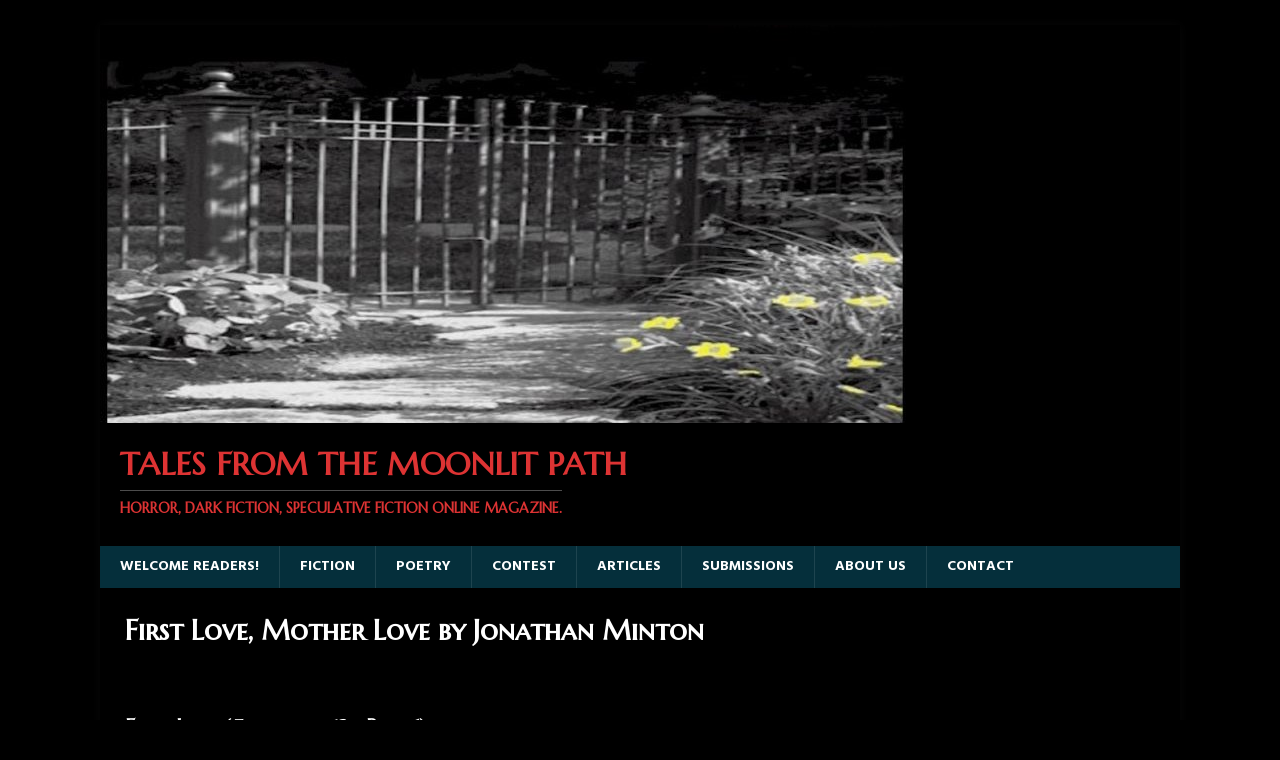

--- FILE ---
content_type: text/html; charset=UTF-8
request_url: https://talesmoonlitpath.com/archives/poetry-summer-2019/first-love-mother-love-by-jonathan-minton/
body_size: 11022
content:
<!DOCTYPE html>
<html class="no-js" dir="ltr" lang="en-US" prefix="og: https://ogp.me/ns#">
<head>
<meta charset="UTF-8">
<meta name="viewport" content="width=device-width, initial-scale=1.0">
<link rel="profile" href="https://gmpg.org/xfn/11" />
<title>First Love, Mother Love by Jonathan Minton | Tales from the Moonlit Path</title>

		<!-- All in One SEO 4.9.2 - aioseo.com -->
	<meta name="robots" content="max-image-preview:large" />
	<link rel="canonical" href="https://talesmoonlitpath.com/archives/poetry-summer-2019/first-love-mother-love-by-jonathan-minton/" />
	<meta name="generator" content="All in One SEO (AIOSEO) 4.9.2" />
		<meta property="og:locale" content="en_US" />
		<meta property="og:site_name" content="Tales from the Moonlit Path | Horror, dark fiction, speculative fiction online magazine." />
		<meta property="og:type" content="article" />
		<meta property="og:title" content="First Love, Mother Love by Jonathan Minton | Tales from the Moonlit Path" />
		<meta property="og:url" content="https://talesmoonlitpath.com/archives/poetry-summer-2019/first-love-mother-love-by-jonathan-minton/" />
		<meta property="article:published_time" content="2021-05-04T15:43:35+00:00" />
		<meta property="article:modified_time" content="2021-05-04T15:43:51+00:00" />
		<meta name="twitter:card" content="summary" />
		<meta name="twitter:title" content="First Love, Mother Love by Jonathan Minton | Tales from the Moonlit Path" />
		<script type="application/ld+json" class="aioseo-schema">
			{"@context":"https:\/\/schema.org","@graph":[{"@type":"BreadcrumbList","@id":"https:\/\/talesmoonlitpath.com\/archives\/poetry-summer-2019\/first-love-mother-love-by-jonathan-minton\/#breadcrumblist","itemListElement":[{"@type":"ListItem","@id":"https:\/\/talesmoonlitpath.com#listItem","position":1,"name":"Home","item":"https:\/\/talesmoonlitpath.com","nextItem":{"@type":"ListItem","@id":"https:\/\/talesmoonlitpath.com\/archives\/#listItem","name":"ARCHIVES"}},{"@type":"ListItem","@id":"https:\/\/talesmoonlitpath.com\/archives\/#listItem","position":2,"name":"ARCHIVES","item":"https:\/\/talesmoonlitpath.com\/archives\/","nextItem":{"@type":"ListItem","@id":"https:\/\/talesmoonlitpath.com\/archives\/poetry-summer-2019\/#listItem","name":"POETRY &#8211; Summer 2019"},"previousItem":{"@type":"ListItem","@id":"https:\/\/talesmoonlitpath.com#listItem","name":"Home"}},{"@type":"ListItem","@id":"https:\/\/talesmoonlitpath.com\/archives\/poetry-summer-2019\/#listItem","position":3,"name":"POETRY &#8211; Summer 2019","item":"https:\/\/talesmoonlitpath.com\/archives\/poetry-summer-2019\/","nextItem":{"@type":"ListItem","@id":"https:\/\/talesmoonlitpath.com\/archives\/poetry-summer-2019\/first-love-mother-love-by-jonathan-minton\/#listItem","name":"First Love, Mother Love by Jonathan Minton"},"previousItem":{"@type":"ListItem","@id":"https:\/\/talesmoonlitpath.com\/archives\/#listItem","name":"ARCHIVES"}},{"@type":"ListItem","@id":"https:\/\/talesmoonlitpath.com\/archives\/poetry-summer-2019\/first-love-mother-love-by-jonathan-minton\/#listItem","position":4,"name":"First Love, Mother Love by Jonathan Minton","previousItem":{"@type":"ListItem","@id":"https:\/\/talesmoonlitpath.com\/archives\/poetry-summer-2019\/#listItem","name":"POETRY &#8211; Summer 2019"}}]},{"@type":"Organization","@id":"https:\/\/talesmoonlitpath.com\/#organization","name":"Tales from the Moonlit Path","description":"Horror, dark fiction, speculative fiction online magazine.","url":"https:\/\/talesmoonlitpath.com\/"},{"@type":"WebPage","@id":"https:\/\/talesmoonlitpath.com\/archives\/poetry-summer-2019\/first-love-mother-love-by-jonathan-minton\/#webpage","url":"https:\/\/talesmoonlitpath.com\/archives\/poetry-summer-2019\/first-love-mother-love-by-jonathan-minton\/","name":"First Love, Mother Love by Jonathan Minton | Tales from the Moonlit Path","inLanguage":"en-US","isPartOf":{"@id":"https:\/\/talesmoonlitpath.com\/#website"},"breadcrumb":{"@id":"https:\/\/talesmoonlitpath.com\/archives\/poetry-summer-2019\/first-love-mother-love-by-jonathan-minton\/#breadcrumblist"},"datePublished":"2021-05-04T10:43:35-05:00","dateModified":"2021-05-04T10:43:51-05:00"},{"@type":"WebSite","@id":"https:\/\/talesmoonlitpath.com\/#website","url":"https:\/\/talesmoonlitpath.com\/","name":"Tales from the Moonlit Path","description":"Horror, dark fiction, speculative fiction online magazine.","inLanguage":"en-US","publisher":{"@id":"https:\/\/talesmoonlitpath.com\/#organization"}}]}
		</script>
		<!-- All in One SEO -->

<link rel='dns-prefetch' href='//js.stripe.com' />
<link rel='dns-prefetch' href='//stats.wp.com' />
<link rel='dns-prefetch' href='//fonts.googleapis.com' />
<link rel="alternate" type="application/rss+xml" title="Tales from the Moonlit Path &raquo; Feed" href="https://talesmoonlitpath.com/feed/" />
<link rel="alternate" type="application/rss+xml" title="Tales from the Moonlit Path &raquo; Comments Feed" href="https://talesmoonlitpath.com/comments/feed/" />
<link rel="alternate" title="oEmbed (JSON)" type="application/json+oembed" href="https://talesmoonlitpath.com/wp-json/oembed/1.0/embed?url=https%3A%2F%2Ftalesmoonlitpath.com%2Farchives%2Fpoetry-summer-2019%2Ffirst-love-mother-love-by-jonathan-minton%2F" />
<link rel="alternate" title="oEmbed (XML)" type="text/xml+oembed" href="https://talesmoonlitpath.com/wp-json/oembed/1.0/embed?url=https%3A%2F%2Ftalesmoonlitpath.com%2Farchives%2Fpoetry-summer-2019%2Ffirst-love-mother-love-by-jonathan-minton%2F&#038;format=xml" />
<style id='wp-img-auto-sizes-contain-inline-css' type='text/css'>
img:is([sizes=auto i],[sizes^="auto," i]){contain-intrinsic-size:3000px 1500px}
/*# sourceURL=wp-img-auto-sizes-contain-inline-css */
</style>

<style id='wp-emoji-styles-inline-css' type='text/css'>

	img.wp-smiley, img.emoji {
		display: inline !important;
		border: none !important;
		box-shadow: none !important;
		height: 1em !important;
		width: 1em !important;
		margin: 0 0.07em !important;
		vertical-align: -0.1em !important;
		background: none !important;
		padding: 0 !important;
	}
/*# sourceURL=wp-emoji-styles-inline-css */
</style>
<link rel='stylesheet' id='wp-block-library-css' href='https://talesmoonlitpath.com/wp-includes/css/dist/block-library/style.min.css?ver=6.9' type='text/css' media='all' />
<style id='global-styles-inline-css' type='text/css'>
:root{--wp--preset--aspect-ratio--square: 1;--wp--preset--aspect-ratio--4-3: 4/3;--wp--preset--aspect-ratio--3-4: 3/4;--wp--preset--aspect-ratio--3-2: 3/2;--wp--preset--aspect-ratio--2-3: 2/3;--wp--preset--aspect-ratio--16-9: 16/9;--wp--preset--aspect-ratio--9-16: 9/16;--wp--preset--color--black: #000000;--wp--preset--color--cyan-bluish-gray: #abb8c3;--wp--preset--color--white: #ffffff;--wp--preset--color--pale-pink: #f78da7;--wp--preset--color--vivid-red: #cf2e2e;--wp--preset--color--luminous-vivid-orange: #ff6900;--wp--preset--color--luminous-vivid-amber: #fcb900;--wp--preset--color--light-green-cyan: #7bdcb5;--wp--preset--color--vivid-green-cyan: #00d084;--wp--preset--color--pale-cyan-blue: #8ed1fc;--wp--preset--color--vivid-cyan-blue: #0693e3;--wp--preset--color--vivid-purple: #9b51e0;--wp--preset--gradient--vivid-cyan-blue-to-vivid-purple: linear-gradient(135deg,rgb(6,147,227) 0%,rgb(155,81,224) 100%);--wp--preset--gradient--light-green-cyan-to-vivid-green-cyan: linear-gradient(135deg,rgb(122,220,180) 0%,rgb(0,208,130) 100%);--wp--preset--gradient--luminous-vivid-amber-to-luminous-vivid-orange: linear-gradient(135deg,rgb(252,185,0) 0%,rgb(255,105,0) 100%);--wp--preset--gradient--luminous-vivid-orange-to-vivid-red: linear-gradient(135deg,rgb(255,105,0) 0%,rgb(207,46,46) 100%);--wp--preset--gradient--very-light-gray-to-cyan-bluish-gray: linear-gradient(135deg,rgb(238,238,238) 0%,rgb(169,184,195) 100%);--wp--preset--gradient--cool-to-warm-spectrum: linear-gradient(135deg,rgb(74,234,220) 0%,rgb(151,120,209) 20%,rgb(207,42,186) 40%,rgb(238,44,130) 60%,rgb(251,105,98) 80%,rgb(254,248,76) 100%);--wp--preset--gradient--blush-light-purple: linear-gradient(135deg,rgb(255,206,236) 0%,rgb(152,150,240) 100%);--wp--preset--gradient--blush-bordeaux: linear-gradient(135deg,rgb(254,205,165) 0%,rgb(254,45,45) 50%,rgb(107,0,62) 100%);--wp--preset--gradient--luminous-dusk: linear-gradient(135deg,rgb(255,203,112) 0%,rgb(199,81,192) 50%,rgb(65,88,208) 100%);--wp--preset--gradient--pale-ocean: linear-gradient(135deg,rgb(255,245,203) 0%,rgb(182,227,212) 50%,rgb(51,167,181) 100%);--wp--preset--gradient--electric-grass: linear-gradient(135deg,rgb(202,248,128) 0%,rgb(113,206,126) 100%);--wp--preset--gradient--midnight: linear-gradient(135deg,rgb(2,3,129) 0%,rgb(40,116,252) 100%);--wp--preset--font-size--small: 13px;--wp--preset--font-size--medium: 20px;--wp--preset--font-size--large: 36px;--wp--preset--font-size--x-large: 42px;--wp--preset--spacing--20: 0.44rem;--wp--preset--spacing--30: 0.67rem;--wp--preset--spacing--40: 1rem;--wp--preset--spacing--50: 1.5rem;--wp--preset--spacing--60: 2.25rem;--wp--preset--spacing--70: 3.38rem;--wp--preset--spacing--80: 5.06rem;--wp--preset--shadow--natural: 6px 6px 9px rgba(0, 0, 0, 0.2);--wp--preset--shadow--deep: 12px 12px 50px rgba(0, 0, 0, 0.4);--wp--preset--shadow--sharp: 6px 6px 0px rgba(0, 0, 0, 0.2);--wp--preset--shadow--outlined: 6px 6px 0px -3px rgb(255, 255, 255), 6px 6px rgb(0, 0, 0);--wp--preset--shadow--crisp: 6px 6px 0px rgb(0, 0, 0);}:where(.is-layout-flex){gap: 0.5em;}:where(.is-layout-grid){gap: 0.5em;}body .is-layout-flex{display: flex;}.is-layout-flex{flex-wrap: wrap;align-items: center;}.is-layout-flex > :is(*, div){margin: 0;}body .is-layout-grid{display: grid;}.is-layout-grid > :is(*, div){margin: 0;}:where(.wp-block-columns.is-layout-flex){gap: 2em;}:where(.wp-block-columns.is-layout-grid){gap: 2em;}:where(.wp-block-post-template.is-layout-flex){gap: 1.25em;}:where(.wp-block-post-template.is-layout-grid){gap: 1.25em;}.has-black-color{color: var(--wp--preset--color--black) !important;}.has-cyan-bluish-gray-color{color: var(--wp--preset--color--cyan-bluish-gray) !important;}.has-white-color{color: var(--wp--preset--color--white) !important;}.has-pale-pink-color{color: var(--wp--preset--color--pale-pink) !important;}.has-vivid-red-color{color: var(--wp--preset--color--vivid-red) !important;}.has-luminous-vivid-orange-color{color: var(--wp--preset--color--luminous-vivid-orange) !important;}.has-luminous-vivid-amber-color{color: var(--wp--preset--color--luminous-vivid-amber) !important;}.has-light-green-cyan-color{color: var(--wp--preset--color--light-green-cyan) !important;}.has-vivid-green-cyan-color{color: var(--wp--preset--color--vivid-green-cyan) !important;}.has-pale-cyan-blue-color{color: var(--wp--preset--color--pale-cyan-blue) !important;}.has-vivid-cyan-blue-color{color: var(--wp--preset--color--vivid-cyan-blue) !important;}.has-vivid-purple-color{color: var(--wp--preset--color--vivid-purple) !important;}.has-black-background-color{background-color: var(--wp--preset--color--black) !important;}.has-cyan-bluish-gray-background-color{background-color: var(--wp--preset--color--cyan-bluish-gray) !important;}.has-white-background-color{background-color: var(--wp--preset--color--white) !important;}.has-pale-pink-background-color{background-color: var(--wp--preset--color--pale-pink) !important;}.has-vivid-red-background-color{background-color: var(--wp--preset--color--vivid-red) !important;}.has-luminous-vivid-orange-background-color{background-color: var(--wp--preset--color--luminous-vivid-orange) !important;}.has-luminous-vivid-amber-background-color{background-color: var(--wp--preset--color--luminous-vivid-amber) !important;}.has-light-green-cyan-background-color{background-color: var(--wp--preset--color--light-green-cyan) !important;}.has-vivid-green-cyan-background-color{background-color: var(--wp--preset--color--vivid-green-cyan) !important;}.has-pale-cyan-blue-background-color{background-color: var(--wp--preset--color--pale-cyan-blue) !important;}.has-vivid-cyan-blue-background-color{background-color: var(--wp--preset--color--vivid-cyan-blue) !important;}.has-vivid-purple-background-color{background-color: var(--wp--preset--color--vivid-purple) !important;}.has-black-border-color{border-color: var(--wp--preset--color--black) !important;}.has-cyan-bluish-gray-border-color{border-color: var(--wp--preset--color--cyan-bluish-gray) !important;}.has-white-border-color{border-color: var(--wp--preset--color--white) !important;}.has-pale-pink-border-color{border-color: var(--wp--preset--color--pale-pink) !important;}.has-vivid-red-border-color{border-color: var(--wp--preset--color--vivid-red) !important;}.has-luminous-vivid-orange-border-color{border-color: var(--wp--preset--color--luminous-vivid-orange) !important;}.has-luminous-vivid-amber-border-color{border-color: var(--wp--preset--color--luminous-vivid-amber) !important;}.has-light-green-cyan-border-color{border-color: var(--wp--preset--color--light-green-cyan) !important;}.has-vivid-green-cyan-border-color{border-color: var(--wp--preset--color--vivid-green-cyan) !important;}.has-pale-cyan-blue-border-color{border-color: var(--wp--preset--color--pale-cyan-blue) !important;}.has-vivid-cyan-blue-border-color{border-color: var(--wp--preset--color--vivid-cyan-blue) !important;}.has-vivid-purple-border-color{border-color: var(--wp--preset--color--vivid-purple) !important;}.has-vivid-cyan-blue-to-vivid-purple-gradient-background{background: var(--wp--preset--gradient--vivid-cyan-blue-to-vivid-purple) !important;}.has-light-green-cyan-to-vivid-green-cyan-gradient-background{background: var(--wp--preset--gradient--light-green-cyan-to-vivid-green-cyan) !important;}.has-luminous-vivid-amber-to-luminous-vivid-orange-gradient-background{background: var(--wp--preset--gradient--luminous-vivid-amber-to-luminous-vivid-orange) !important;}.has-luminous-vivid-orange-to-vivid-red-gradient-background{background: var(--wp--preset--gradient--luminous-vivid-orange-to-vivid-red) !important;}.has-very-light-gray-to-cyan-bluish-gray-gradient-background{background: var(--wp--preset--gradient--very-light-gray-to-cyan-bluish-gray) !important;}.has-cool-to-warm-spectrum-gradient-background{background: var(--wp--preset--gradient--cool-to-warm-spectrum) !important;}.has-blush-light-purple-gradient-background{background: var(--wp--preset--gradient--blush-light-purple) !important;}.has-blush-bordeaux-gradient-background{background: var(--wp--preset--gradient--blush-bordeaux) !important;}.has-luminous-dusk-gradient-background{background: var(--wp--preset--gradient--luminous-dusk) !important;}.has-pale-ocean-gradient-background{background: var(--wp--preset--gradient--pale-ocean) !important;}.has-electric-grass-gradient-background{background: var(--wp--preset--gradient--electric-grass) !important;}.has-midnight-gradient-background{background: var(--wp--preset--gradient--midnight) !important;}.has-small-font-size{font-size: var(--wp--preset--font-size--small) !important;}.has-medium-font-size{font-size: var(--wp--preset--font-size--medium) !important;}.has-large-font-size{font-size: var(--wp--preset--font-size--large) !important;}.has-x-large-font-size{font-size: var(--wp--preset--font-size--x-large) !important;}
/*# sourceURL=global-styles-inline-css */
</style>

<style id='classic-theme-styles-inline-css' type='text/css'>
/*! This file is auto-generated */
.wp-block-button__link{color:#fff;background-color:#32373c;border-radius:9999px;box-shadow:none;text-decoration:none;padding:calc(.667em + 2px) calc(1.333em + 2px);font-size:1.125em}.wp-block-file__button{background:#32373c;color:#fff;text-decoration:none}
/*# sourceURL=/wp-includes/css/classic-themes.min.css */
</style>
<link rel='stylesheet' id='wpedon-css' href='https://talesmoonlitpath.com/wp-content/plugins/easy-paypal-donation/assets/css/wpedon.css?ver=1.5.2' type='text/css' media='all' />
<link rel='stylesheet' id='mh-magazine-lite-css' href='https://talesmoonlitpath.com/wp-content/themes/mh-magazine-lite/style.css?ver=2.10.0' type='text/css' media='all' />
<link rel='stylesheet' id='mh-musicmag-css' href='https://talesmoonlitpath.com/wp-content/themes/mh-musicmag/style.css?ver=1.0.3' type='text/css' media='all' />
<link rel='stylesheet' id='mh-font-awesome-css' href='https://talesmoonlitpath.com/wp-content/themes/mh-magazine-lite/includes/font-awesome.min.css' type='text/css' media='all' />
<link rel='stylesheet' id='flick-css' href='https://talesmoonlitpath.com/wp-content/plugins/mailchimp/assets/css/flick/flick.css?ver=2.0.0' type='text/css' media='all' />
<link rel='stylesheet' id='mailchimp_sf_main_css-css' href='https://talesmoonlitpath.com/wp-content/plugins/mailchimp/assets/css/frontend.css?ver=2.0.0' type='text/css' media='all' />
<link rel='stylesheet' id='tablepress-default-css' href='https://talesmoonlitpath.com/wp-content/plugins/tablepress/css/build/default.css?ver=3.2.6' type='text/css' media='all' />
<link rel='stylesheet' id='mh-musicmag-fonts-css' href='https://fonts.googleapis.com/css?family=Hind:400,600,700|Marcellus+SC' type='text/css' media='all' />
<script type="text/javascript" src="https://talesmoonlitpath.com/wp-includes/js/jquery/jquery.min.js?ver=3.7.1" id="jquery-core-js"></script>
<script type="text/javascript" src="https://talesmoonlitpath.com/wp-includes/js/jquery/jquery-migrate.min.js?ver=3.4.1" id="jquery-migrate-js"></script>
<script type="text/javascript" id="mh-scripts-js-extra">
/* <![CDATA[ */
var mh_magazine = {"text":{"toggle_menu":"Toggle Menu"}};
//# sourceURL=mh-scripts-js-extra
/* ]]> */
</script>
<script type="text/javascript" src="https://talesmoonlitpath.com/wp-content/themes/mh-magazine-lite/js/scripts.js?ver=2.10.0" id="mh-scripts-js"></script>
<link rel="https://api.w.org/" href="https://talesmoonlitpath.com/wp-json/" /><link rel="alternate" title="JSON" type="application/json" href="https://talesmoonlitpath.com/wp-json/wp/v2/pages/5817" /><link rel="EditURI" type="application/rsd+xml" title="RSD" href="https://talesmoonlitpath.com/xmlrpc.php?rsd" />
<meta name="generator" content="WordPress 6.9" />
<link rel='shortlink' href='https://talesmoonlitpath.com/?p=5817' />
	<style>img#wpstats{display:none}</style>
		<!--[if lt IE 9]>
<script src="https://talesmoonlitpath.com/wp-content/themes/mh-magazine-lite/js/css3-mediaqueries.js"></script>
<![endif]-->
<style type="text/css">.recentcomments a{display:inline !important;padding:0 !important;margin:0 !important;}</style><style type="text/css" id="custom-background-css">
body.custom-background { background-color: #000000; }
</style>
			<style type="text/css" id="wp-custom-css">
			#custom .fbox {width:100%;padding:0;margin:0 0 2em;}		</style>
		</head>
<body data-rsssl=1 id="mh-mobile" class="wp-singular page-template page-template-template-full page-template-template-full-php page page-id-5817 page-child parent-pageid-4279 custom-background wp-theme-mh-magazine-lite wp-child-theme-mh-musicmag mh-right-sb" itemscope="itemscope" itemtype="https://schema.org/WebPage">
<div class="mh-container mh-container-outer">
<div class="mh-header-mobile-nav mh-clearfix"></div>
<header class="mh-header" itemscope="itemscope" itemtype="https://schema.org/WPHeader">
	<div class="mh-container mh-container-inner mh-row mh-clearfix">
		<div class="mh-custom-header mh-clearfix">
<a class="mh-header-image-link" href="https://talesmoonlitpath.com/" title="Tales from the Moonlit Path" rel="home">
<img class="mh-header-image" src="https://talesmoonlitpath.com/wp-content/uploads/2018/04/tales-index1.jpg" height="398" width="806" alt="Tales from the Moonlit Path" />
</a>
<div class="mh-site-identity">
<div class="mh-site-logo" role="banner" itemscope="itemscope" itemtype="https://schema.org/Brand">
<style type="text/css" id="mh-header-css">.mh-header-title, .mh-header-tagline { color: #dd3333; }</style>
<div class="mh-header-text">
<a class="mh-header-text-link" href="https://talesmoonlitpath.com/" title="Tales from the Moonlit Path" rel="home">
<h2 class="mh-header-title">Tales from the Moonlit Path</h2>
<h3 class="mh-header-tagline">Horror, dark fiction, speculative fiction online magazine.</h3>
</a>
</div>
</div>
</div>
</div>
	</div>
	<div class="mh-main-nav-wrap">
		<nav class="mh-navigation mh-main-nav mh-container mh-container-inner mh-clearfix" itemscope="itemscope" itemtype="https://schema.org/SiteNavigationElement">
			<div class="menu-main-container"><ul id="menu-main" class="menu"><li id="menu-item-921" class="menu-item menu-item-type-post_type menu-item-object-page menu-item-home menu-item-921"><a href="https://talesmoonlitpath.com/">Welcome Readers!</a></li>
<li id="menu-item-5206" class="menu-item menu-item-type-post_type menu-item-object-page menu-item-5206"><a href="https://talesmoonlitpath.com/fiction-3/">FICTION</a></li>
<li id="menu-item-4953" class="menu-item menu-item-type-post_type menu-item-object-page menu-item-4953"><a href="https://talesmoonlitpath.com/poetry/">POETRY</a></li>
<li id="menu-item-7005" class="menu-item menu-item-type-custom menu-item-object-custom menu-item-7005"><a href="https://talesmoonlitpath.com/fiction-3/horror-tropes-contest-winners/">CONTEST</a></li>
<li id="menu-item-1025" class="menu-item menu-item-type-post_type menu-item-object-page menu-item-1025"><a href="https://talesmoonlitpath.com/articles-2/">ARTICLES</a></li>
<li id="menu-item-49" class="menu-item menu-item-type-post_type menu-item-object-page menu-item-49"><a href="https://talesmoonlitpath.com/submissions/">SUBMISSIONS</a></li>
<li id="menu-item-912" class="menu-item menu-item-type-post_type menu-item-object-page menu-item-912"><a href="https://talesmoonlitpath.com/about-us-2-2/">ABOUT US</a></li>
<li id="menu-item-138" class="menu-item menu-item-type-post_type menu-item-object-page menu-item-138"><a href="https://talesmoonlitpath.com/contact/">CONTACT</a></li>
</ul></div>		</nav>
	</div>
</header><div class="mh-wrapper mh-clearfix"><article id="page-5817" class="post-5817 page type-page status-publish hentry">
	<header class="entry-header">
		<h1 class="entry-title page-title">First Love, Mother Love by Jonathan Minton</h1>	</header>
	<div class="entry-content mh-clearfix">
		
<h3> </h3>
<h3>First Love (<em>Friday the 13<sup>th</sup></em>, Part 1)</h3>
<h3>Across the lake, the teenagers scurry from their small, dry cabins.<br />When their bodies ripple the water, my hands instinctively clutch<br />at the rotten logs, the mossy stones gathered around me.<br />I imagine their bright teeth, their long legs and hair. When they turn<br />to each other and cry out, I breathe lungful&#8217;s of bitter mud. I sink<br />to the bottom of their desires, and sit like a warped and bloated toad.<br />At night, they slip between campfire and lamplight</h3>
<h3>into the bruised fingers of their night. When I am old enough,<br />I will break this darkness in half. I will step into it. <br />They will learn of the body’s truth, of its softer places.<br />They will feel this hurt. My mother says the world will always cut.<br />This is love, she says. You can hide behind it forever.</h3>
<h3> </h3>
<h3>Mother Love (<em>Friday the 13<sup>th</sup></em>, Part 2)</h3>
<h3> </h3>
<h3>Yesterday, I could not think of anything<br />but you, but nothing is worth thinking unless<br />you can make it come true. When you<br />died, it was as if the moon, no, it was as if<br />the sun hung in the trees like a wounded<br />animal. Everything was bloody and broken<br />against its bones. You came stumbling<br />back, your sweater smelled of rain.<br />You were bathed in rags of shadow and smoke.<br />You called out to me. There were other voices<br />inside your voice, then a stranger stepped<br />into your skin. Affection is a reward too remote<br />from its action, a cruel star no one should regard,<br />but I will never look away. The real world<br />can flicker and die. There is no other truth.<br />They will hear me speak only<br />your name, if I say anything at all.</h3>
<h3>*Note: Some of the phrasing is from Robert Creeley’s “For Love.” </h3>
<h3><strong> </strong></h3>
<hr />
<h3><strong> </strong></h3>
<h3>Jonathan Minton lives in central West Virginia, where he is a Professor of English at Glenville State College. He is the author of <em>Technical Notes for Bird Government</em> (Telemetry Press, 2018), <em>In Gesture</em> (Dyad Press, 2009), and <em>Lost Languages</em> (Long Leaf Press, 1999). He is the editor of the journal <em>Word For/Word</em> (<a href="http://www.wordforword.info">www.wordforword.info</a>).</h3>
<p>Published 5/6/21</p>
<h3><strong> </strong></h3>
<h3> </h3>
	</div>
</article></div>
<footer class="mh-footer" itemscope="itemscope" itemtype="https://schema.org/WPFooter">
<div class="mh-container mh-container-inner mh-footer-widgets mh-row mh-clearfix">
<div class="mh-col-1-3 mh-widget-col-1 mh-footer-3-cols  mh-footer-area mh-footer-1">
<div id="text-2" class="mh-footer-widget widget_text"><h6 class="mh-widget-title mh-footer-widget-title"><span class="mh-widget-title-inner mh-footer-widget-title-inner">🎃HALLOWEEN ISSUE🎃</span></h6>			<div class="textwidget"><p><em>Welcome to the Annual Halloween  Issue of TftMP! </em></p>
<p>We are excited to offer you exceptional horror fiction and poetry!</p>
<p><em>We are now OPEN to poetry and story submissions for our Bloody Valentine&#8217;s Day issue, which will be our next full issue. </em></p>
<p>Deadline is 2/1/26. Any story received after 2/1/26 will be considered for publication after the Bloody Valentine&#8217;s Day issue.</p>
<p>Let us be the reason you can&#8217;t sleep tonight. Subscribe today.</p>
<p>Thanks to all for visiting, submitting to, and supporting Tales from the Moonlit Path!</p>
<p>Publication Date: 10/30/25</p>
<p><a href="http://facebook.com/TalesMoonlitPath"><img loading="lazy" decoding="async" class="alignnone wp-image-832" src="https://talesmoonlitpath.com/wp-content/uploads/2019/02/facebook-small.png" alt="" width="50" height="50" srcset="https://talesmoonlitpath.com/wp-content/uploads/2019/02/facebook-small.png 225w, https://talesmoonlitpath.com/wp-content/uploads/2019/02/facebook-small-150x150.png 150w" sizes="auto, (max-width: 50px) 100vw, 50px" /></a>      <a href="https://twitter.com/search?q=%40pathtales&amp;src=typd"><img loading="lazy" decoding="async" class="alignnone wp-image-831" src="https://talesmoonlitpath.com/wp-content/uploads/2019/02/twitter-small-205x300.png" alt="" width="38" height="56" srcset="https://talesmoonlitpath.com/wp-content/uploads/2019/02/twitter-small-205x300.png 205w, https://talesmoonlitpath.com/wp-content/uploads/2019/02/twitter-small.png 407w" sizes="auto, (max-width: 38px) 100vw, 38px" /></a>     <a href="https://www.instagram.com/talesmoonlitpath/?hl=en"><img loading="lazy" decoding="async" class="alignnone wp-image-835" src="https://talesmoonlitpath.com/wp-content/uploads/2019/02/ig-1-300x300.png" alt="" width="50" height="50" srcset="https://talesmoonlitpath.com/wp-content/uploads/2019/02/ig-1-300x300.png 300w, https://talesmoonlitpath.com/wp-content/uploads/2019/02/ig-1-150x150.png 150w, https://talesmoonlitpath.com/wp-content/uploads/2019/02/ig-1-768x765.png 768w, https://talesmoonlitpath.com/wp-content/uploads/2019/02/ig-1-1024x1020.png 1024w, https://talesmoonlitpath.com/wp-content/uploads/2019/02/ig-1.png 1088w" sizes="auto, (max-width: 50px) 100vw, 50px" /></a></p>
<p><em>We love supporting and promoting speculative fiction and horror in the small press! Please feel free to make a contribution of any kind to help us continue to pay authors.</em></p>
</div>
		</div><div id="media_image-3" class="mh-footer-widget widget_media_image"><a href="https://www.paypal.com/donate/?hosted_button_id=GTMQYAFHT6AVG"><img width="247" height="101" src="https://talesmoonlitpath.com/wp-content/uploads/2021/05/DONATE-BUTTON.png" class="image wp-image-5980  attachment-full size-full" alt="" style="max-width: 100%; height: auto;" decoding="async" loading="lazy" /></a></div></div>
<div class="mh-col-1-3 mh-widget-col-1 mh-footer-3-cols  mh-footer-area mh-footer-2">
</div></div>
<div class="mh-col-1-3 mh-widget-col-1 mh-footer-3-cols  mh-footer-area mh-footer-3">
</div></div>
</div>
</footer>
<div class="mh-copyright-wrap">
	<div class="mh-container mh-container-inner mh-clearfix">
		<p class="mh-copyright">Copyright &copy; 2025 | WordPress Theme by <a href="https://mhthemes.com/themes/mh-magazine/?utm_source=customer&#038;utm_medium=link&#038;utm_campaign=MH+Magazine+Lite" rel="nofollow">MH Themes</a></p>
	</div>
</div>
</div><!-- .mh-container-outer -->
<script type="speculationrules">
{"prefetch":[{"source":"document","where":{"and":[{"href_matches":"/*"},{"not":{"href_matches":["/wp-*.php","/wp-admin/*","/wp-content/uploads/*","/wp-content/*","/wp-content/plugins/*","/wp-content/themes/mh-musicmag/*","/wp-content/themes/mh-magazine-lite/*","/*\\?(.+)"]}},{"not":{"selector_matches":"a[rel~=\"nofollow\"]"}},{"not":{"selector_matches":".no-prefetch, .no-prefetch a"}}]},"eagerness":"conservative"}]}
</script>
<script type="module"  src="https://talesmoonlitpath.com/wp-content/plugins/all-in-one-seo-pack/dist/Lite/assets/table-of-contents.95d0dfce.js?ver=4.9.2" id="aioseo/js/src/vue/standalone/blocks/table-of-contents/frontend.js-js"></script>
<script type="text/javascript" src="https://js.stripe.com/v3/" id="stripe-js-js"></script>
<script type="text/javascript" id="wpedon-js-extra">
/* <![CDATA[ */
var wpedon = {"ajaxUrl":"https://talesmoonlitpath.com/wp-admin/admin-ajax.php","nonce":"f0970b0996","opens":"2","cancel":"","return":""};
//# sourceURL=wpedon-js-extra
/* ]]> */
</script>
<script type="text/javascript" src="https://talesmoonlitpath.com/wp-content/plugins/easy-paypal-donation/assets/js/wpedon.js?ver=1.5.2" id="wpedon-js"></script>
<script type="text/javascript" src="https://talesmoonlitpath.com/wp-includes/js/jquery/jquery.form.min.js?ver=4.3.0" id="jquery-form-js"></script>
<script type="text/javascript" src="https://talesmoonlitpath.com/wp-includes/js/jquery/ui/core.min.js?ver=1.13.3" id="jquery-ui-core-js"></script>
<script type="text/javascript" src="https://talesmoonlitpath.com/wp-includes/js/jquery/ui/datepicker.min.js?ver=1.13.3" id="jquery-ui-datepicker-js"></script>
<script type="text/javascript" id="jquery-ui-datepicker-js-after">
/* <![CDATA[ */
jQuery(function(jQuery){jQuery.datepicker.setDefaults({"closeText":"Close","currentText":"Today","monthNames":["January","February","March","April","May","June","July","August","September","October","November","December"],"monthNamesShort":["Jan","Feb","Mar","Apr","May","Jun","Jul","Aug","Sep","Oct","Nov","Dec"],"nextText":"Next","prevText":"Previous","dayNames":["Sunday","Monday","Tuesday","Wednesday","Thursday","Friday","Saturday"],"dayNamesShort":["Sun","Mon","Tue","Wed","Thu","Fri","Sat"],"dayNamesMin":["S","M","T","W","T","F","S"],"dateFormat":"MM d, yy","firstDay":1,"isRTL":false});});
//# sourceURL=jquery-ui-datepicker-js-after
/* ]]> */
</script>
<script type="text/javascript" id="mailchimp_sf_main_js-js-extra">
/* <![CDATA[ */
var mailchimpSF = {"ajax_url":"https://talesmoonlitpath.com/","phone_validation_error":"Please enter a valid phone number."};
//# sourceURL=mailchimp_sf_main_js-js-extra
/* ]]> */
</script>
<script type="text/javascript" src="https://talesmoonlitpath.com/wp-content/plugins/mailchimp/assets/js/mailchimp.js?ver=2.0.0" id="mailchimp_sf_main_js-js"></script>
<script type="text/javascript" id="jetpack-stats-js-before">
/* <![CDATA[ */
_stq = window._stq || [];
_stq.push([ "view", JSON.parse("{\"v\":\"ext\",\"blog\":\"200190068\",\"post\":\"5817\",\"tz\":\"-5\",\"srv\":\"talesmoonlitpath.com\",\"j\":\"1:15.3.1\"}") ]);
_stq.push([ "clickTrackerInit", "200190068", "5817" ]);
//# sourceURL=jetpack-stats-js-before
/* ]]> */
</script>
<script type="text/javascript" src="https://stats.wp.com/e-202501.js" id="jetpack-stats-js" defer="defer" data-wp-strategy="defer"></script>
<script id="wp-emoji-settings" type="application/json">
{"baseUrl":"https://s.w.org/images/core/emoji/17.0.2/72x72/","ext":".png","svgUrl":"https://s.w.org/images/core/emoji/17.0.2/svg/","svgExt":".svg","source":{"concatemoji":"https://talesmoonlitpath.com/wp-includes/js/wp-emoji-release.min.js?ver=6.9"}}
</script>
<script type="module">
/* <![CDATA[ */
/*! This file is auto-generated */
const a=JSON.parse(document.getElementById("wp-emoji-settings").textContent),o=(window._wpemojiSettings=a,"wpEmojiSettingsSupports"),s=["flag","emoji"];function i(e){try{var t={supportTests:e,timestamp:(new Date).valueOf()};sessionStorage.setItem(o,JSON.stringify(t))}catch(e){}}function c(e,t,n){e.clearRect(0,0,e.canvas.width,e.canvas.height),e.fillText(t,0,0);t=new Uint32Array(e.getImageData(0,0,e.canvas.width,e.canvas.height).data);e.clearRect(0,0,e.canvas.width,e.canvas.height),e.fillText(n,0,0);const a=new Uint32Array(e.getImageData(0,0,e.canvas.width,e.canvas.height).data);return t.every((e,t)=>e===a[t])}function p(e,t){e.clearRect(0,0,e.canvas.width,e.canvas.height),e.fillText(t,0,0);var n=e.getImageData(16,16,1,1);for(let e=0;e<n.data.length;e++)if(0!==n.data[e])return!1;return!0}function u(e,t,n,a){switch(t){case"flag":return n(e,"\ud83c\udff3\ufe0f\u200d\u26a7\ufe0f","\ud83c\udff3\ufe0f\u200b\u26a7\ufe0f")?!1:!n(e,"\ud83c\udde8\ud83c\uddf6","\ud83c\udde8\u200b\ud83c\uddf6")&&!n(e,"\ud83c\udff4\udb40\udc67\udb40\udc62\udb40\udc65\udb40\udc6e\udb40\udc67\udb40\udc7f","\ud83c\udff4\u200b\udb40\udc67\u200b\udb40\udc62\u200b\udb40\udc65\u200b\udb40\udc6e\u200b\udb40\udc67\u200b\udb40\udc7f");case"emoji":return!a(e,"\ud83e\u1fac8")}return!1}function f(e,t,n,a){let r;const o=(r="undefined"!=typeof WorkerGlobalScope&&self instanceof WorkerGlobalScope?new OffscreenCanvas(300,150):document.createElement("canvas")).getContext("2d",{willReadFrequently:!0}),s=(o.textBaseline="top",o.font="600 32px Arial",{});return e.forEach(e=>{s[e]=t(o,e,n,a)}),s}function r(e){var t=document.createElement("script");t.src=e,t.defer=!0,document.head.appendChild(t)}a.supports={everything:!0,everythingExceptFlag:!0},new Promise(t=>{let n=function(){try{var e=JSON.parse(sessionStorage.getItem(o));if("object"==typeof e&&"number"==typeof e.timestamp&&(new Date).valueOf()<e.timestamp+604800&&"object"==typeof e.supportTests)return e.supportTests}catch(e){}return null}();if(!n){if("undefined"!=typeof Worker&&"undefined"!=typeof OffscreenCanvas&&"undefined"!=typeof URL&&URL.createObjectURL&&"undefined"!=typeof Blob)try{var e="postMessage("+f.toString()+"("+[JSON.stringify(s),u.toString(),c.toString(),p.toString()].join(",")+"));",a=new Blob([e],{type:"text/javascript"});const r=new Worker(URL.createObjectURL(a),{name:"wpTestEmojiSupports"});return void(r.onmessage=e=>{i(n=e.data),r.terminate(),t(n)})}catch(e){}i(n=f(s,u,c,p))}t(n)}).then(e=>{for(const n in e)a.supports[n]=e[n],a.supports.everything=a.supports.everything&&a.supports[n],"flag"!==n&&(a.supports.everythingExceptFlag=a.supports.everythingExceptFlag&&a.supports[n]);var t;a.supports.everythingExceptFlag=a.supports.everythingExceptFlag&&!a.supports.flag,a.supports.everything||((t=a.source||{}).concatemoji?r(t.concatemoji):t.wpemoji&&t.twemoji&&(r(t.twemoji),r(t.wpemoji)))});
//# sourceURL=https://talesmoonlitpath.com/wp-includes/js/wp-emoji-loader.min.js
/* ]]> */
</script>
</body>
</html>

<!-- Page cached by LiteSpeed Cache 7.7 on 2025-12-30 23:56:36 -->